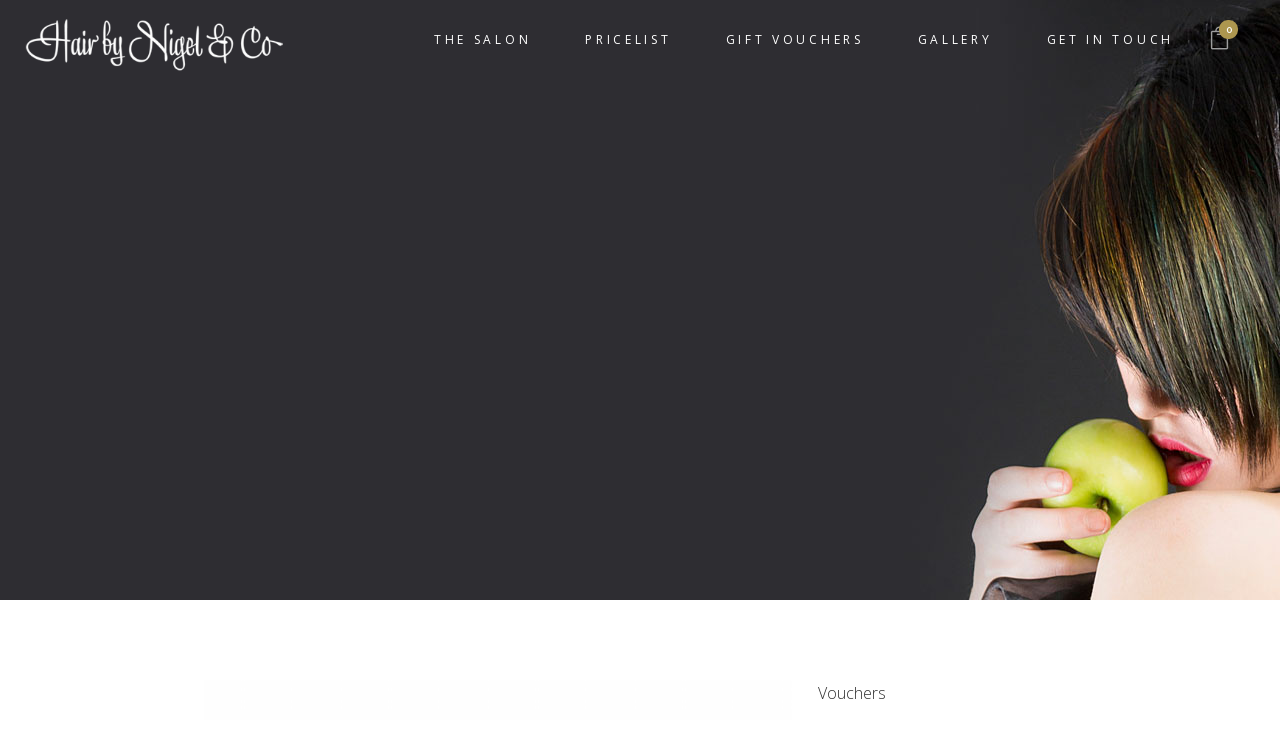

--- FILE ---
content_type: text/html; charset=UTF-8
request_url: https://www.hairbynigel.com/product/gift-voucher-50/
body_size: 50242
content:

<!DOCTYPE html>
<html lang="en-GB">
<head>
	<meta charset="UTF-8" />
	
	<title>Hair By Nigel &amp; Co. |   Gift Voucher 50</title>

	
							<meta name="description" content="Hair by Nigel & Co. is an award winning Michelin Star Hair Salon headed by owner Nigel Kenny who is accomplished in colour chemistry and practical and advanced application techniques, whilst maintaining real world wear-ability with his work.">
			
						<meta name="viewport" content="width=device-width,initial-scale=1,user-scalable=no">
		
	<link rel="profile" href="http://gmpg.org/xfn/11" />
	<link rel="pingback" href="https://www.hairbynigel.com/xmlrpc.php" />
            <link rel="shortcut icon" type="image/x-icon" href="https://www.hairbynigel.com/wp-content/uploads/2018/07/favicon.jpg">
        <link rel="apple-touch-icon" href="https://www.hairbynigel.com/wp-content/uploads/2018/07/favicon.jpg"/>
    	<link href='//fonts.googleapis.com/css?family=Raleway:100,200,300,400,500,600,700,800,900,300italic,400italic,700italic|Open+Sans:100,200,300,400,500,600,700,800,900,300italic,400italic,700italic|Kanit:100,200,300,400,500,600,700,800,900,300italic,400italic,700italic|Lato:100,200,300,400,500,600,700,800,900,300italic,400italic,700italic&subset=latin,latin-ext' rel='stylesheet' type='text/css'>
<script type="application/javascript">var QodeAjaxUrl = "https://www.hairbynigel.com/wp-admin/admin-ajax.php"</script><link rel='dns-prefetch' href='//maps.googleapis.com' />
<link rel='dns-prefetch' href='//s.w.org' />
<link rel="alternate" type="application/rss+xml" title="Hair By Nigel &amp; Co. &raquo; Feed" href="https://www.hairbynigel.com/feed/" />
<link rel="alternate" type="application/rss+xml" title="Hair By Nigel &amp; Co. &raquo; Comments Feed" href="https://www.hairbynigel.com/comments/feed/" />
		<script type="text/javascript">
			window._wpemojiSettings = {"baseUrl":"https:\/\/s.w.org\/images\/core\/emoji\/11\/72x72\/","ext":".png","svgUrl":"https:\/\/s.w.org\/images\/core\/emoji\/11\/svg\/","svgExt":".svg","source":{"concatemoji":"https:\/\/www.hairbynigel.com\/wp-includes\/js\/wp-emoji-release.min.js?ver=4.9.26"}};
			!function(e,a,t){var n,r,o,i=a.createElement("canvas"),p=i.getContext&&i.getContext("2d");function s(e,t){var a=String.fromCharCode;p.clearRect(0,0,i.width,i.height),p.fillText(a.apply(this,e),0,0);e=i.toDataURL();return p.clearRect(0,0,i.width,i.height),p.fillText(a.apply(this,t),0,0),e===i.toDataURL()}function c(e){var t=a.createElement("script");t.src=e,t.defer=t.type="text/javascript",a.getElementsByTagName("head")[0].appendChild(t)}for(o=Array("flag","emoji"),t.supports={everything:!0,everythingExceptFlag:!0},r=0;r<o.length;r++)t.supports[o[r]]=function(e){if(!p||!p.fillText)return!1;switch(p.textBaseline="top",p.font="600 32px Arial",e){case"flag":return s([55356,56826,55356,56819],[55356,56826,8203,55356,56819])?!1:!s([55356,57332,56128,56423,56128,56418,56128,56421,56128,56430,56128,56423,56128,56447],[55356,57332,8203,56128,56423,8203,56128,56418,8203,56128,56421,8203,56128,56430,8203,56128,56423,8203,56128,56447]);case"emoji":return!s([55358,56760,9792,65039],[55358,56760,8203,9792,65039])}return!1}(o[r]),t.supports.everything=t.supports.everything&&t.supports[o[r]],"flag"!==o[r]&&(t.supports.everythingExceptFlag=t.supports.everythingExceptFlag&&t.supports[o[r]]);t.supports.everythingExceptFlag=t.supports.everythingExceptFlag&&!t.supports.flag,t.DOMReady=!1,t.readyCallback=function(){t.DOMReady=!0},t.supports.everything||(n=function(){t.readyCallback()},a.addEventListener?(a.addEventListener("DOMContentLoaded",n,!1),e.addEventListener("load",n,!1)):(e.attachEvent("onload",n),a.attachEvent("onreadystatechange",function(){"complete"===a.readyState&&t.readyCallback()})),(n=t.source||{}).concatemoji?c(n.concatemoji):n.wpemoji&&n.twemoji&&(c(n.twemoji),c(n.wpemoji)))}(window,document,window._wpemojiSettings);
		</script>
		<style type="text/css">
img.wp-smiley,
img.emoji {
	display: inline !important;
	border: none !important;
	box-shadow: none !important;
	height: 1em !important;
	width: 1em !important;
	margin: 0 .07em !important;
	vertical-align: -0.1em !important;
	background: none !important;
	padding: 0 !important;
}
</style>
<link rel='stylesheet' id='contact-form-7-css'  href='https://www.hairbynigel.com/wp-content/plugins/contact-form-7/includes/css/styles.css?ver=5.0.3' type='text/css' media='all' />
<link rel='stylesheet' id='rs-plugin-settings-css'  href='https://www.hairbynigel.com/wp-content/plugins/revslider/public/assets/css/settings.css?ver=5.4.8' type='text/css' media='all' />
<style id='rs-plugin-settings-inline-css' type='text/css'>
#rs-demo-id {}
</style>
<style id='woocommerce-inline-inline-css' type='text/css'>
.woocommerce form .form-row .required { visibility: visible; }
</style>
<link rel='stylesheet' id='default_style-css'  href='https://www.hairbynigel.com/wp-content/themes/hairbynigel/style.css?ver=4.9.26' type='text/css' media='all' />
<link rel='stylesheet' id='qode_font_awesome-css'  href='https://www.hairbynigel.com/wp-content/themes/hairbynigel/css/font-awesome/css/font-awesome.min.css?ver=4.9.26' type='text/css' media='all' />
<link rel='stylesheet' id='qode_font_elegant-css'  href='https://www.hairbynigel.com/wp-content/themes/hairbynigel/css/elegant-icons/style.min.css?ver=4.9.26' type='text/css' media='all' />
<link rel='stylesheet' id='qode_linea_icons-css'  href='https://www.hairbynigel.com/wp-content/themes/hairbynigel/css/linea-icons/style.css?ver=4.9.26' type='text/css' media='all' />
<link rel='stylesheet' id='qode_dripicons-css'  href='https://www.hairbynigel.com/wp-content/themes/hairbynigel/css/dripicons/dripicons.css?ver=4.9.26' type='text/css' media='all' />
<link rel='stylesheet' id='stylesheet-css'  href='https://www.hairbynigel.com/wp-content/themes/hairbynigel/css/stylesheet.min.css?ver=4.9.26' type='text/css' media='all' />
<style id='stylesheet-inline-css' type='text/css'>
   .postid-593.disabled_footer_top .footer_top_holder, .postid-593.disabled_footer_bottom .footer_bottom_holder { display: none;}


</style>
<link rel='stylesheet' id='woocommerce-css'  href='https://www.hairbynigel.com/wp-content/themes/hairbynigel/css/woocommerce.min.css?ver=4.9.26' type='text/css' media='all' />
<link rel='stylesheet' id='woocommerce_responsive-css'  href='https://www.hairbynigel.com/wp-content/themes/hairbynigel/css/woocommerce_responsive.min.css?ver=4.9.26' type='text/css' media='all' />
<link rel='stylesheet' id='qode_print-css'  href='https://www.hairbynigel.com/wp-content/themes/hairbynigel/css/print.css?ver=4.9.26' type='text/css' media='all' />
<link rel='stylesheet' id='mac_stylesheet-css'  href='https://www.hairbynigel.com/wp-content/themes/hairbynigel/css/mac_stylesheet.css?ver=4.9.26' type='text/css' media='all' />
<link rel='stylesheet' id='webkit-css'  href='https://www.hairbynigel.com/wp-content/themes/hairbynigel/css/webkit_stylesheet.css?ver=4.9.26' type='text/css' media='all' />
<link rel='stylesheet' id='style_dynamic-css'  href='https://www.hairbynigel.com/wp-content/themes/hairbynigel/css/style_dynamic.css?ver=1638517834' type='text/css' media='all' />
<link rel='stylesheet' id='responsive-css'  href='https://www.hairbynigel.com/wp-content/themes/hairbynigel/css/responsive.min.css?ver=4.9.26' type='text/css' media='all' />
<link rel='stylesheet' id='style_dynamic_responsive-css'  href='https://www.hairbynigel.com/wp-content/themes/hairbynigel/css/style_dynamic_responsive.css?ver=1638517834' type='text/css' media='all' />
<link rel='stylesheet' id='js_composer_front-css'  href='https://www.hairbynigel.com/wp-content/plugins/js_composer/assets/css/js_composer.min.css?ver=8.0' type='text/css' media='all' />
<link rel='stylesheet' id='custom_css-css'  href='https://www.hairbynigel.com/wp-content/themes/hairbynigel/css/custom_css.css?ver=1638517834' type='text/css' media='all' />
<link rel='stylesheet' id='childstyle-css'  href='https://www.hairbynigel.com/wp-content/themes/hairbynigel-child/style.css?ver=4.9.26' type='text/css' media='all' />
<script type='text/javascript' src='https://www.hairbynigel.com/wp-includes/js/jquery/jquery.js?ver=1.12.4'></script>
<script type='text/javascript' src='https://www.hairbynigel.com/wp-includes/js/jquery/jquery-migrate.min.js?ver=1.4.1'></script>
<script type='text/javascript' src='https://www.hairbynigel.com/wp-content/plugins/revslider/public/assets/js/jquery.themepunch.tools.min.js?ver=5.4.8'></script>
<script type='text/javascript' src='https://www.hairbynigel.com/wp-content/plugins/revslider/public/assets/js/jquery.themepunch.revolution.min.js?ver=5.4.8'></script>
<script type='text/javascript'>
/* <![CDATA[ */
var wc_add_to_cart_params = {"ajax_url":"\/wp-admin\/admin-ajax.php","wc_ajax_url":"\/?wc-ajax=%%endpoint%%","i18n_view_cart":"View basket","cart_url":"https:\/\/www.hairbynigel.com\/basket\/","is_cart":"","cart_redirect_after_add":"no"};
/* ]]> */
</script>
<script type='text/javascript' src='https://www.hairbynigel.com/wp-content/plugins/woocommerce/assets/js/frontend/add-to-cart.min.js?ver=3.4.8'></script>
<script type='text/javascript' src='https://www.hairbynigel.com/wp-content/plugins/js_composer/assets/js/vendors/woocommerce-add-to-cart.js?ver=8.0'></script>
<script></script><link rel='https://api.w.org/' href='https://www.hairbynigel.com/wp-json/' />
<link rel="EditURI" type="application/rsd+xml" title="RSD" href="https://www.hairbynigel.com/xmlrpc.php?rsd" />
<link rel="wlwmanifest" type="application/wlwmanifest+xml" href="https://www.hairbynigel.com/wp-includes/wlwmanifest.xml" /> 
<meta name="generator" content="WordPress 4.9.26" />
<meta name="generator" content="WooCommerce 3.4.8" />
<link rel="canonical" href="https://www.hairbynigel.com/product/gift-voucher-50/" />
<link rel='shortlink' href='https://www.hairbynigel.com/?p=593' />
<link rel="alternate" type="application/json+oembed" href="https://www.hairbynigel.com/wp-json/oembed/1.0/embed?url=https%3A%2F%2Fwww.hairbynigel.com%2Fproduct%2Fgift-voucher-50%2F" />
<link rel="alternate" type="text/xml+oembed" href="https://www.hairbynigel.com/wp-json/oembed/1.0/embed?url=https%3A%2F%2Fwww.hairbynigel.com%2Fproduct%2Fgift-voucher-50%2F&#038;format=xml" />
	<noscript><style>.woocommerce-product-gallery{ opacity: 1 !important; }</style></noscript>
	<meta name="generator" content="Powered by WPBakery Page Builder - drag and drop page builder for WordPress."/>
<meta name="generator" content="Powered by Slider Revolution 5.4.8 - responsive, Mobile-Friendly Slider Plugin for WordPress with comfortable drag and drop interface." />
<script type="text/javascript">function setREVStartSize(e){									
						try{ e.c=jQuery(e.c);var i=jQuery(window).width(),t=9999,r=0,n=0,l=0,f=0,s=0,h=0;
							if(e.responsiveLevels&&(jQuery.each(e.responsiveLevels,function(e,f){f>i&&(t=r=f,l=e),i>f&&f>r&&(r=f,n=e)}),t>r&&(l=n)),f=e.gridheight[l]||e.gridheight[0]||e.gridheight,s=e.gridwidth[l]||e.gridwidth[0]||e.gridwidth,h=i/s,h=h>1?1:h,f=Math.round(h*f),"fullscreen"==e.sliderLayout){var u=(e.c.width(),jQuery(window).height());if(void 0!=e.fullScreenOffsetContainer){var c=e.fullScreenOffsetContainer.split(",");if (c) jQuery.each(c,function(e,i){u=jQuery(i).length>0?u-jQuery(i).outerHeight(!0):u}),e.fullScreenOffset.split("%").length>1&&void 0!=e.fullScreenOffset&&e.fullScreenOffset.length>0?u-=jQuery(window).height()*parseInt(e.fullScreenOffset,0)/100:void 0!=e.fullScreenOffset&&e.fullScreenOffset.length>0&&(u-=parseInt(e.fullScreenOffset,0))}f=u}else void 0!=e.minHeight&&f<e.minHeight&&(f=e.minHeight);e.c.closest(".rev_slider_wrapper").css({height:f})					
						}catch(d){console.log("Failure at Presize of Slider:"+d)}						
					};</script>
<noscript><style> .wpb_animate_when_almost_visible { opacity: 1; }</style></noscript></head>

<body class="product-template-default single single-product postid-593 woocommerce woocommerce-page woocommerce-no-js  qode_grid_1200 footer_responsive_adv columns-4 qode-product-single-tabs-on-bottom qode-child-theme-ver- qode-theme-ver-16.4 qode-theme-hairbynigel wpb-js-composer js-comp-ver-8.0 vc_responsive" itemscope itemtype="http://schema.org/WebPage">


<div class="wrapper">
	<div class="wrapper_inner">

    
    <!-- Google Analytics start -->
            <script>
            var _gaq = _gaq || [];
            _gaq.push(['_setAccount', 'UA-61325374-1']);
            _gaq.push(['_trackPageview']);

            (function() {
                var ga = document.createElement('script'); ga.type = 'text/javascript'; ga.async = true;
                ga.src = ('https:' == document.location.protocol ? 'https://ssl' : 'http://www') + '.google-analytics.com/ga.js';
                var s = document.getElementsByTagName('script')[0]; s.parentNode.insertBefore(ga, s);
            })();
        </script>
        <!-- Google Analytics end -->

	<header class="has_woocommerce_dropdown  scroll_header_top_area  stick transparent scrolled_not_transparent page_header">
	<div class="header_inner clearfix">
				<div class="header_top_bottom_holder">
			
			<div class="header_bottom clearfix" style=' background-color:rgba(0, 0, 0, 0);' >
											<div class="header_inner_left">
																	<div class="mobile_menu_button">
		<span>
			<i class="qode_icon_font_awesome fa fa-bars " ></i>		</span>
	</div>
								<div class="logo_wrapper" >
	<div class="q_logo">
		<a itemprop="url" href="https://www.hairbynigel.com/" >
             <img itemprop="image" class="normal" src="https://www.hairbynigel.com/wp-content/uploads/2018/07/hair-by-nigel.png" alt="Logo"/> 			 <img itemprop="image" class="light" src="https://www.hairbynigel.com/wp-content/uploads/2018/07/hair-by-nigel.png" alt="Logo"/> 			 <img itemprop="image" class="dark" src="https://www.hairbynigel.com/wp-content/uploads/2018/07/hair-by-nigel-dark.png" alt="Logo"/> 			 <img itemprop="image" class="sticky" src="https://www.hairbynigel.com/wp-content/uploads/2018/07/hair-by-nigel.png" alt="Logo"/> 			 <img itemprop="image" class="mobile" src="https://www.hairbynigel.com/wp-content/uploads/2018/07/hair-by-nigel.png" alt="Logo"/> 					</a>
	</div>
	</div>															</div>
															<div class="header_inner_right">
									<div class="side_menu_button_wrapper right">
																						<div class="shopping_cart_outer">
		<div class="shopping_cart_inner">
		<div class="shopping_cart_header">
			<a class="header_cart cart_icon" href="https://www.hairbynigel.com/basket/"><span class="header_cart_span">0</span></a>
			<div class="shopping_cart_dropdown">
			<div class="shopping_cart_dropdown_inner">
									<ul class="cart_list product_list_widget">

						
							<li>No products in the cart.</li>

						
					</ul>
				</div>
						
			
                <a itemprop="url" href="https://www.hairbynigel.com/basket/" class="qbutton white view-cart">Cart <i class="fa fa-shopping-cart"></i></a>

                    <span class="total">Total:<span><span class="woocommerce-Price-amount amount"><span class="woocommerce-Price-currencySymbol">&euro;</span>0.00</span></span></span>


						
				</div>
</div>
		</div>
		</div>
											<div class="side_menu_button">
																																											</div>
									</div>
								</div>
							
							
							<nav class="main_menu drop_down right">
								<ul id="menu-main-menu" class=""><li id="nav-menu-item-240" class="menu-item menu-item-type-post_type menu-item-object-page menu-item-has-children  has_sub narrow"><a href="https://www.hairbynigel.com/the-salon/" class=""><i class="menu_icon blank fa"></i><span>The Salon</span><span class="plus"></span></a>
<div class="second"><div class="inner"><ul>
	<li id="nav-menu-item-419" class="menu-item menu-item-type-post_type menu-item-object-page "><a href="https://www.hairbynigel.com/the-salon/about-the-salon/" class=""><i class="menu_icon blank fa"></i><span>About The Salon</span><span class="plus"></span></a></li>
	<li id="nav-menu-item-408" class="menu-item menu-item-type-post_type menu-item-object-page "><a href="https://www.hairbynigel.com/the-salon/nigel-a-profile/" class=""><i class="menu_icon blank fa"></i><span>Nigel – A Profile</span><span class="plus"></span></a></li>
	<li id="nav-menu-item-767" class="menu-item menu-item-type-post_type menu-item-object-page "><a href="https://www.hairbynigel.com/the-salon/meet-the-team/" class=""><i class="menu_icon blank fa"></i><span>Meet the Team</span><span class="plus"></span></a></li>
	<li id="nav-menu-item-686" class="menu-item menu-item-type-post_type menu-item-object-page "><a href="https://www.hairbynigel.com/testimonials/" class=""><i class="menu_icon blank fa"></i><span>Testimonials</span><span class="plus"></span></a></li>
</ul></div></div>
</li>
<li id="nav-menu-item-308" class="menu-item menu-item-type-post_type menu-item-object-page  narrow"><a href="https://www.hairbynigel.com/pricelist/" class=""><i class="menu_icon blank fa"></i><span>Pricelist</span><span class="plus"></span></a></li>
<li id="nav-menu-item-821" class="menu-item menu-item-type-custom menu-item-object-custom  narrow"><a href="https://www.hairbynigel.com/product-category/vouchers/" class=""><i class="menu_icon blank fa"></i><span>Gift Vouchers</span><span class="plus"></span></a></li>
<li id="nav-menu-item-436" class="menu-item menu-item-type-post_type menu-item-object-page  narrow"><a href="https://www.hairbynigel.com/the-salon/gallery/" class=""><i class="menu_icon blank fa"></i><span>Gallery</span><span class="plus"></span></a></li>
<li id="nav-menu-item-245" class="menu-item menu-item-type-post_type menu-item-object-page menu-item-has-children  has_sub narrow"><a href="https://www.hairbynigel.com/contact-us/" class=""><i class="menu_icon blank fa"></i><span>Get in Touch</span><span class="plus"></span></a>
<div class="second"><div class="inner"><ul>
	<li id="nav-menu-item-424" class="menu-item menu-item-type-post_type menu-item-object-page "><a href="https://www.hairbynigel.com/contact-us/" class=""><i class="menu_icon blank fa"></i><span>Contact The Salon</span><span class="plus"></span></a></li>
	<li id="nav-menu-item-428" class="menu-item menu-item-type-custom menu-item-object-custom "><a target="_blank" href="https://phorest.com/book/salons/hairbynigel" class=""><i class="menu_icon blank fa"></i><span>Book Appointment</span><span class="plus"></span></a></li>
</ul></div></div>
</li>
</ul>							</nav>
														<nav class="mobile_menu">
	<ul id="menu-main-menu-1" class=""><li id="mobile-menu-item-240" class="menu-item menu-item-type-post_type menu-item-object-page menu-item-has-children  has_sub"><a href="https://www.hairbynigel.com/the-salon/" class=""><span>The Salon</span></a><span class="mobile_arrow"><i class="fa fa-angle-right"></i><i class="fa fa-angle-down"></i></span>
<ul class="sub_menu">
	<li id="mobile-menu-item-419" class="menu-item menu-item-type-post_type menu-item-object-page "><a href="https://www.hairbynigel.com/the-salon/about-the-salon/" class=""><span>About The Salon</span></a><span class="mobile_arrow"><i class="fa fa-angle-right"></i><i class="fa fa-angle-down"></i></span></li>
	<li id="mobile-menu-item-408" class="menu-item menu-item-type-post_type menu-item-object-page "><a href="https://www.hairbynigel.com/the-salon/nigel-a-profile/" class=""><span>Nigel – A Profile</span></a><span class="mobile_arrow"><i class="fa fa-angle-right"></i><i class="fa fa-angle-down"></i></span></li>
	<li id="mobile-menu-item-767" class="menu-item menu-item-type-post_type menu-item-object-page "><a href="https://www.hairbynigel.com/the-salon/meet-the-team/" class=""><span>Meet the Team</span></a><span class="mobile_arrow"><i class="fa fa-angle-right"></i><i class="fa fa-angle-down"></i></span></li>
	<li id="mobile-menu-item-686" class="menu-item menu-item-type-post_type menu-item-object-page "><a href="https://www.hairbynigel.com/testimonials/" class=""><span>Testimonials</span></a><span class="mobile_arrow"><i class="fa fa-angle-right"></i><i class="fa fa-angle-down"></i></span></li>
</ul>
</li>
<li id="mobile-menu-item-308" class="menu-item menu-item-type-post_type menu-item-object-page "><a href="https://www.hairbynigel.com/pricelist/" class=""><span>Pricelist</span></a><span class="mobile_arrow"><i class="fa fa-angle-right"></i><i class="fa fa-angle-down"></i></span></li>
<li id="mobile-menu-item-821" class="menu-item menu-item-type-custom menu-item-object-custom "><a href="https://www.hairbynigel.com/product-category/vouchers/" class=""><span>Gift Vouchers</span></a><span class="mobile_arrow"><i class="fa fa-angle-right"></i><i class="fa fa-angle-down"></i></span></li>
<li id="mobile-menu-item-436" class="menu-item menu-item-type-post_type menu-item-object-page "><a href="https://www.hairbynigel.com/the-salon/gallery/" class=""><span>Gallery</span></a><span class="mobile_arrow"><i class="fa fa-angle-right"></i><i class="fa fa-angle-down"></i></span></li>
<li id="mobile-menu-item-245" class="menu-item menu-item-type-post_type menu-item-object-page menu-item-has-children  has_sub"><a href="https://www.hairbynigel.com/contact-us/" class=""><span>Get in Touch</span></a><span class="mobile_arrow"><i class="fa fa-angle-right"></i><i class="fa fa-angle-down"></i></span>
<ul class="sub_menu">
	<li id="mobile-menu-item-424" class="menu-item menu-item-type-post_type menu-item-object-page "><a href="https://www.hairbynigel.com/contact-us/" class=""><span>Contact The Salon</span></a><span class="mobile_arrow"><i class="fa fa-angle-right"></i><i class="fa fa-angle-down"></i></span></li>
	<li id="mobile-menu-item-428" class="menu-item menu-item-type-custom menu-item-object-custom "><a target="_blank" href="https://phorest.com/book/salons/hairbynigel" class=""><span>Book Appointment</span></a><span class="mobile_arrow"><i class="fa fa-angle-right"></i><i class="fa fa-angle-down"></i></span></li>
</ul>
</li>
</ul></nav>											</div>
			</div>
		</div>

</header>	<a id="back_to_top" href="#">
        <span class="fa-stack">
            <span aria-hidden="true" class="qode_icon_font_elegant arrow_up " ></span>        </span>
	</a>
	
	
    
    
    <div class="content ">
        <div class="content_inner  ">
            	<div class="title_outer title_without_animation"    data-height="600">
		<div class="title title_size_large  position_center  has_fixed_background " style="background-size:1920px auto;background-image:url(https://www.hairbynigel.com/wp-content/uploads/2018/07/hair-by-nigel-2.jpg);height:600px;background-color:#000000;">
			<div class="image not_responsive"><img itemprop="image" src="https://www.hairbynigel.com/wp-content/uploads/2018/07/hair-by-nigel-2.jpg" alt="&nbsp;" /> </div>
											</div>
			</div>

    				<div class="container">
										<div class="container_inner default_template_holder clearfix" >
	
            
    <div id="product-593" class="post-593 product type-product status-publish has-post-thumbnail product_cat-vouchers product_tag-gift-vouchers first instock shipping-taxable purchasable product-type-simple">
	
	<div class="woocommerce-product-gallery woocommerce-product-gallery--with-images woocommerce-product-gallery--columns-4 images" data-columns="4" style="opacity: 0; transition: opacity .25s ease-in-out;">
	<figure class="woocommerce-product-gallery__wrapper">
		<div data-thumb="https://www.hairbynigel.com/wp-content/uploads/2018/07/gift-voucher-hair-salon-50-100x100.png" class="woocommerce-product-gallery__image"><a href="https://www.hairbynigel.com/wp-content/uploads/2018/07/gift-voucher-hair-salon-50.png"><img width="400" height="533" src="https://www.hairbynigel.com/wp-content/uploads/2018/07/gift-voucher-hair-salon-50-400x533.png" class="wp-post-image" alt="Hair Salon Vouchers Kilkenny" title="gift-voucher-hair-salon-50" data-caption="" data-src="https://www.hairbynigel.com/wp-content/uploads/2018/07/gift-voucher-hair-salon-50.png" data-large_image="https://www.hairbynigel.com/wp-content/uploads/2018/07/gift-voucher-hair-salon-50.png" data-large_image_width="600" data-large_image_height="800" srcset="https://www.hairbynigel.com/wp-content/uploads/2018/07/gift-voucher-hair-salon-50-400x533.png 400w, https://www.hairbynigel.com/wp-content/uploads/2018/07/gift-voucher-hair-salon-50-225x300.png 225w, https://www.hairbynigel.com/wp-content/uploads/2018/07/gift-voucher-hair-salon-50.png 600w" sizes="(max-width: 400px) 100vw, 400px" /></a></div>	</figure>
</div>
<div class="qode-single-product-summary">
	<div class="summary entry-summary">
		<div class="clearfix">
			<div class="product-categories"><a href="https://www.hairbynigel.com/product-category/vouchers/" rel="tag">Vouchers</a></div><h1 class="product_title entry-title">Gift Voucher 50</h1><div class="separator small left qode-sp-separator"></div><p class="price"><span class="woocommerce-Price-amount amount"><span class="woocommerce-Price-currencySymbol">&euro;</span>50.00</span></p>
<div class="woocommerce-product-details__short-description">
	<p>The Perfect Gift for family &amp; friends. Purchase Hair by Nigel &amp; Co. gift vouchers here and we will post out the voucher to your delivery address. Our Gift Vouchers can be used on any of our Hair services &amp; products in our award winning Hair Salon, located in the heart of Kilkenny City.</p>
</div>
	
	
    <form class="cart" action="https://www.hairbynigel.com/product/gift-voucher-50/" method="post" enctype='multipart/form-data'>
			<div class="quantity buttons_added">
		<input type="button" value="-" class="minus" />
		<input type="text" id="quantity_696b662b2b8d5" step="1" min="1" max="" name="quantity" value="1" title="Qty" class="input-text qty text" size="4" pattern="[0-9]*" inputmode="numeric" aria-labelledby="" />
		<input type="button" value="+" class="plus" />
	</div>
			
				<button type="submit" name="add-to-cart" value="593" class="single_add_to_cart_button button alt single_add_to_cart_button qbutton button alt">Add to basket</button>
				
			</form>
	
	

		</div><!-- .clearfix -->
	</div><!-- .summary -->
	
	</div>			<div class="q_tabs horizontal center">
			<ul class="tabs-nav">
									<li class="description_tab">
						<a href="#tab-description">Description</a>
					</li>
							</ul>
			<div class="tabs-container">
									<div class="tab-content" id="tab-description">
						

<p>The Perfect Gift for family &amp; friends. Purchase Hair by Nigel &amp; Co. gift vouchers here and we will post out the voucher to your delivery address. Our Gift Vouchers can be used on any of our Hair services &amp; products in our award winning Hair Salon, located in the heart of Kilkenny City.</p>

					</div>
							</div>
		</div>
	
<div class="product_meta">

	
	
	<span class="posted_in">Category: <a href="https://www.hairbynigel.com/product-category/vouchers/" rel="tag">Vouchers</a></span>
	<span class="tagged_as">Tag: <a href="https://www.hairbynigel.com/product-tag/gift-vouchers/" rel="tag">gift vouchers</a></span>
	
</div>
		
		<div class="related products">
		
		<h3 class="qode-related-upsells-title">Related products</h3>
		
		<ul class="products">		
					
			
    <li class="post-586 product type-product status-publish has-post-thumbnail product_cat-vouchers product_tag-gift-vouchers first instock shipping-taxable purchasable product-type-simple">
		
    <div class="top-product-section">

        <a itemprop="url" href="https://www.hairbynigel.com/product/gift-voucher-100/" class="product-category">
            <span class="image-wrapper">
            <img width="400" height="533" src="https://www.hairbynigel.com/wp-content/uploads/2018/07/gift-voucher-hair-salon-100-400x533.png" class="attachment-woocommerce_thumbnail size-woocommerce_thumbnail wp-post-image" alt="Hair Salon Vouchers Kilkenny" srcset="https://www.hairbynigel.com/wp-content/uploads/2018/07/gift-voucher-hair-salon-100-400x533.png 400w, https://www.hairbynigel.com/wp-content/uploads/2018/07/gift-voucher-hair-salon-100-225x300.png 225w, https://www.hairbynigel.com/wp-content/uploads/2018/07/gift-voucher-hair-salon-100.png 600w" sizes="(max-width: 400px) 100vw, 400px" />            </span>
        </a>

		<span class="add-to-cart-button-outer"><span class="add-to-cart-button-inner"><a href="/product/gift-voucher-50/?add-to-cart=586" data-quantity="1" class="button product_type_simple add_to_cart_button ajax_add_to_cart qbutton add-to-cart-button" data-product_id="586" data-product_sku="" aria-label="Add &ldquo;Gift Voucher 100&rdquo; to your basket" rel="nofollow">Add to basket</a></span></span>
    </div>
    <div class="product-categories"><a href="https://www.hairbynigel.com/product-category/vouchers/" rel="tag">Vouchers</a></div>    <a itemprop="url" href="https://www.hairbynigel.com/product/gift-voucher-100/" class="product-category product-info">
        <h6 itemprop="name">Gift Voucher 100</h6>

        
        
	<span class="price"><span class="woocommerce-Price-amount amount"><span class="woocommerce-Price-currencySymbol">&euro;</span>100.00</span></span>
    </a>

    
</li>		
					
			
    <li class="post-600 product type-product status-publish has-post-thumbnail product_cat-vouchers product_tag-gift-vouchers instock shipping-taxable purchasable product-type-simple">
		
    <div class="top-product-section">

        <a itemprop="url" href="https://www.hairbynigel.com/product/gift-voucher-75/" class="product-category">
            <span class="image-wrapper">
            <img width="400" height="533" src="https://www.hairbynigel.com/wp-content/uploads/2018/07/gift-voucher-hair-salon-75-400x533.png" class="attachment-woocommerce_thumbnail size-woocommerce_thumbnail wp-post-image" alt="Hair Salon Vouchers Kilkenny" srcset="https://www.hairbynigel.com/wp-content/uploads/2018/07/gift-voucher-hair-salon-75-400x533.png 400w, https://www.hairbynigel.com/wp-content/uploads/2018/07/gift-voucher-hair-salon-75-225x300.png 225w, https://www.hairbynigel.com/wp-content/uploads/2018/07/gift-voucher-hair-salon-75.png 600w" sizes="(max-width: 400px) 100vw, 400px" />            </span>
        </a>

		<span class="add-to-cart-button-outer"><span class="add-to-cart-button-inner"><a href="/product/gift-voucher-50/?add-to-cart=600" data-quantity="1" class="button product_type_simple add_to_cart_button ajax_add_to_cart qbutton add-to-cart-button" data-product_id="600" data-product_sku="" aria-label="Add &ldquo;Gift Voucher 75&rdquo; to your basket" rel="nofollow">Add to basket</a></span></span>
    </div>
    <div class="product-categories"><a href="https://www.hairbynigel.com/product-category/vouchers/" rel="tag">Vouchers</a></div>    <a itemprop="url" href="https://www.hairbynigel.com/product/gift-voucher-75/" class="product-category product-info">
        <h6 itemprop="name">Gift Voucher 75</h6>

        
        
	<span class="price"><span class="woocommerce-Price-amount amount"><span class="woocommerce-Price-currencySymbol">&euro;</span>75.00</span></span>
    </a>

    
</li>		
					
			
    <li class="post-601 product type-product status-publish has-post-thumbnail product_cat-vouchers product_tag-gift-vouchers instock shipping-taxable purchasable product-type-simple">
		
    <div class="top-product-section">

        <a itemprop="url" href="https://www.hairbynigel.com/product/gift-voucher-25/" class="product-category">
            <span class="image-wrapper">
            <img width="400" height="533" src="https://www.hairbynigel.com/wp-content/uploads/2018/07/gift-voucher-hair-salon-25-400x533.png" class="attachment-woocommerce_thumbnail size-woocommerce_thumbnail wp-post-image" alt="Hair Salon Vouchers Kilkenny" srcset="https://www.hairbynigel.com/wp-content/uploads/2018/07/gift-voucher-hair-salon-25-400x533.png 400w, https://www.hairbynigel.com/wp-content/uploads/2018/07/gift-voucher-hair-salon-25-225x300.png 225w, https://www.hairbynigel.com/wp-content/uploads/2018/07/gift-voucher-hair-salon-25.png 600w" sizes="(max-width: 400px) 100vw, 400px" />            </span>
        </a>

		<span class="add-to-cart-button-outer"><span class="add-to-cart-button-inner"><a href="/product/gift-voucher-50/?add-to-cart=601" data-quantity="1" class="button product_type_simple add_to_cart_button ajax_add_to_cart qbutton add-to-cart-button" data-product_id="601" data-product_sku="" aria-label="Add &ldquo;Gift Voucher 25&rdquo; to your basket" rel="nofollow">Add to basket</a></span></span>
    </div>
    <div class="product-categories"><a href="https://www.hairbynigel.com/product-category/vouchers/" rel="tag">Vouchers</a></div>    <a itemprop="url" href="https://www.hairbynigel.com/product/gift-voucher-25/" class="product-category product-info">
        <h6 itemprop="name">Gift Voucher 25</h6>

        
        
	<span class="price"><span class="woocommerce-Price-amount amount"><span class="woocommerce-Price-currencySymbol">&euro;</span>25.00</span></span>
    </a>

    
</li>		
				
		</ul>
		
		</div>
	
	</div>

        </div>
            </div>
		
	</div>
</div>



	<footer >
		<div class="footer_inner clearfix">
				<div class="footer_top_holder">
            			<div class="footer_top">
								<div class="container">
					<div class="container_inner">
										<div id="media_image-2" class="widget widget_media_image"><img width="350" height="95" src="https://www.hairbynigel.com/wp-content/uploads/2018/07/hair-by-nigel.png" class="image wp-image-254  attachment-full size-full" alt="Hair by Nigel - Kilkenny Hair Salons, Kilkenny Hairdressers" style="max-width: 100%; height: auto;" srcset="https://www.hairbynigel.com/wp-content/uploads/2018/07/hair-by-nigel.png 350w, https://www.hairbynigel.com/wp-content/uploads/2018/07/hair-by-nigel-300x81.png 300w, https://www.hairbynigel.com/wp-content/uploads/2018/07/hair-by-nigel-345x95.png 345w" sizes="(max-width: 350px) 100vw, 350px" /></div><div id="custom_html-2" class="widget_text widget widget_custom_html"><div class="textwidget custom-html-widget"><div class="separator  small center  " style="margin-top: 19px;margin-bottom: 27px;background-color: #e5c353;height: 1px;width: 63px;"></div>
</div></div><div id="text-2" class="widget widget_text">			<div class="textwidget"><p style="font-size: 20px; letter-spacing: 3px;">Call us on <a style="font-size: 20px; letter-spacing: 3px;" href="tel:+353567712658">(056) 771 2658</a></p>
<p>Market Yard, Kilkenny City, Ireland.</p>
</div>
		</div><div id="custom_html-4" class="widget_text widget widget_custom_html"><div class="textwidget custom-html-widget"><div class="separator  transparent   " style="margin-top: 25px;"></div>
</div></div><div id="nav_menu-2" class="widget widget_nav_menu"><div class="menu-footer-menu-container"><ul id="menu-footer-menu" class="menu"><li id="menu-item-676" class="menu-item menu-item-type-post_type menu-item-object-page menu-item-home menu-item-676"><a href="https://www.hairbynigel.com/">Home</a></li>
<li id="menu-item-239" class="menu-item menu-item-type-post_type menu-item-object-page menu-item-239"><a href="https://www.hairbynigel.com/the-salon/">The Salon</a></li>
<li id="menu-item-307" class="menu-item menu-item-type-post_type menu-item-object-page menu-item-307"><a href="https://www.hairbynigel.com/pricelist/">Pricelist</a></li>
<li id="menu-item-480" class="menu-item menu-item-type-post_type menu-item-object-page current_page_parent menu-item-480"><a href="https://www.hairbynigel.com/shop/">Shop</a></li>
<li id="menu-item-479" class="menu-item menu-item-type-post_type menu-item-object-page menu-item-479"><a href="https://www.hairbynigel.com/news/">News</a></li>
<li id="menu-item-246" class="menu-item menu-item-type-post_type menu-item-object-page menu-item-246"><a href="https://www.hairbynigel.com/contact-us/">Contact Us</a></li>
</ul></div></div><div id="custom_html-6" class="widget_text widget widget_custom_html"><div class="textwidget custom-html-widget"><div class="separator  transparent   " style="margin-top: 25px;"></div>
</div></div><span class='q_social_icon_holder normal_social' data-color=#ffffff data-hover-color=#ad974f><a itemprop='url' href='https://www.facebook.com/HairByNigelAndCo' target='_blank'><i class="qode_icon_font_awesome fa fa-facebook  simple_social" style="color: #ffffff;margin: 10px 18px 10px 0px;font-size: 25px;" ></i></a></span><span class='q_social_icon_holder normal_social' data-color=#ffffff data-hover-color=#ad974f><a itemprop='url' href='https://www.instagram.com/nigelkenny1/' target='_blank'><i class="qode_icon_font_awesome fa fa-instagram  simple_social" style="color: #ffffff;margin: 10px 18px 10px 0px;font-size: 25px;" ></i></a></span><span class='q_social_icon_holder normal_social' data-color=#ffffff data-hover-color=#ad974f><a itemprop='url' href='https://ie.linkedin.com/in/nigel-kenny-23638547' target='_blank'><i class="qode_icon_font_awesome fa fa-linkedin  simple_social" style="color: #ffffff;margin: 10px 0px 10px 0px;font-size: 25px;" ></i></a></span>									</div>
				</div>
							</div>
					</div>
							<div class="footer_bottom_holder">
                									<div class="footer_bottom">
							<div class="textwidget"><p>@ Hair by Nigel &amp; Co. Site by <a href="http://www.intrade.ie" target="_blank" rel="noopener">Intrade</a></p>
</div>
					</div>
								</div>
				</div>
	</footer>
		
</div>
</div>
<script type="application/ld+json">{"@context":"https:\/\/schema.org\/","@type":"Product","@id":"https:\/\/www.hairbynigel.com\/product\/gift-voucher-50\/","name":"Gift Voucher 50","image":"https:\/\/www.hairbynigel.com\/wp-content\/uploads\/2018\/07\/gift-voucher-hair-salon-50.png","description":"The Perfect Gift for family &amp; friends. Purchase Hair by Nigel &amp; Co. gift vouchers here and we will post out the voucher to your delivery address. Our Gift Vouchers can be used on any of our Hair services &amp; products in our award winning Hair Salon, located in the heart of Kilkenny City.","sku":"","offers":[{"@type":"Offer","price":"50.00","priceSpecification":{"price":"50.00","priceCurrency":"EUR","valueAddedTaxIncluded":"false"},"priceCurrency":"EUR","availability":"https:\/\/schema.org\/InStock","url":"https:\/\/www.hairbynigel.com\/product\/gift-voucher-50\/","seller":{"@type":"Organization","name":"Hair By Nigel &amp; Co.","url":"https:\/\/www.hairbynigel.com"}}]}</script><script type="text/html" id="wpb-modifications"> window.wpbCustomElement = 1; </script>	<script type="text/javascript">
		var c = document.body.className;
		c = c.replace(/woocommerce-no-js/, 'woocommerce-js');
		document.body.className = c;
	</script>
	<script type='text/javascript'>
/* <![CDATA[ */
var wpcf7 = {"apiSettings":{"root":"https:\/\/www.hairbynigel.com\/wp-json\/contact-form-7\/v1","namespace":"contact-form-7\/v1"},"recaptcha":{"messages":{"empty":"Please verify that you are not a robot."}}};
/* ]]> */
</script>
<script type='text/javascript' src='https://www.hairbynigel.com/wp-content/plugins/contact-form-7/includes/js/scripts.js?ver=5.0.3'></script>
<script type='text/javascript'>
/* <![CDATA[ */
var wc_single_product_params = {"i18n_required_rating_text":"Please select a rating","review_rating_required":"yes","flexslider":{"rtl":false,"animation":"slide","smoothHeight":true,"directionNav":false,"controlNav":"thumbnails","slideshow":false,"animationSpeed":500,"animationLoop":false,"allowOneSlide":false},"zoom_enabled":"","zoom_options":[],"photoswipe_enabled":"","photoswipe_options":{"shareEl":false,"closeOnScroll":false,"history":false,"hideAnimationDuration":0,"showAnimationDuration":0},"flexslider_enabled":""};
/* ]]> */
</script>
<script type='text/javascript' src='https://www.hairbynigel.com/wp-content/plugins/woocommerce/assets/js/frontend/single-product.min.js?ver=3.4.8'></script>
<script type='text/javascript' src='https://www.hairbynigel.com/wp-content/plugins/woocommerce/assets/js/jquery-blockui/jquery.blockUI.min.js?ver=2.70'></script>
<script type='text/javascript' src='https://www.hairbynigel.com/wp-content/plugins/woocommerce/assets/js/js-cookie/js.cookie.min.js?ver=2.1.4'></script>
<script type='text/javascript'>
/* <![CDATA[ */
var woocommerce_params = {"ajax_url":"\/wp-admin\/admin-ajax.php","wc_ajax_url":"\/?wc-ajax=%%endpoint%%"};
/* ]]> */
</script>
<script type='text/javascript' src='https://www.hairbynigel.com/wp-content/plugins/woocommerce/assets/js/frontend/woocommerce.min.js?ver=3.4.8'></script>
<script type='text/javascript'>
/* <![CDATA[ */
var wc_cart_fragments_params = {"ajax_url":"\/wp-admin\/admin-ajax.php","wc_ajax_url":"\/?wc-ajax=%%endpoint%%","cart_hash_key":"wc_cart_hash_3270ab272bafcdec58cfe97ffd0c41d8","fragment_name":"wc_fragments_3270ab272bafcdec58cfe97ffd0c41d8"};
/* ]]> */
</script>
<script type='text/javascript' src='https://www.hairbynigel.com/wp-content/plugins/woocommerce/assets/js/frontend/cart-fragments.min.js?ver=3.4.8'></script>
<script type='text/javascript'>
/* <![CDATA[ */
var qodeLike = {"ajaxurl":"https:\/\/www.hairbynigel.com\/wp-admin\/admin-ajax.php"};
/* ]]> */
</script>
<script type='text/javascript' src='https://www.hairbynigel.com/wp-content/themes/hairbynigel/js/plugins/qode-like.min.js?ver=4.9.26'></script>
<script type='text/javascript' src='https://www.hairbynigel.com/wp-includes/js/jquery/ui/core.min.js?ver=1.11.4'></script>
<script type='text/javascript' src='https://www.hairbynigel.com/wp-includes/js/jquery/ui/widget.min.js?ver=1.11.4'></script>
<script type='text/javascript' src='https://www.hairbynigel.com/wp-includes/js/jquery/ui/accordion.min.js?ver=1.11.4'></script>
<script type='text/javascript' src='https://www.hairbynigel.com/wp-includes/js/jquery/ui/position.min.js?ver=1.11.4'></script>
<script type='text/javascript' src='https://www.hairbynigel.com/wp-includes/js/jquery/ui/menu.min.js?ver=1.11.4'></script>
<script type='text/javascript' src='https://www.hairbynigel.com/wp-includes/js/wp-a11y.min.js?ver=4.9.26'></script>
<script type='text/javascript'>
/* <![CDATA[ */
var uiAutocompleteL10n = {"noResults":"No results found.","oneResult":"1 result found. Use up and down arrow keys to navigate.","manyResults":"%d results found. Use up and down arrow keys to navigate.","itemSelected":"Item selected."};
/* ]]> */
</script>
<script type='text/javascript' src='https://www.hairbynigel.com/wp-includes/js/jquery/ui/autocomplete.min.js?ver=1.11.4'></script>
<script type='text/javascript' src='https://www.hairbynigel.com/wp-includes/js/jquery/ui/button.min.js?ver=1.11.4'></script>
<script type='text/javascript' src='https://www.hairbynigel.com/wp-includes/js/jquery/ui/datepicker.min.js?ver=1.11.4'></script>
<script type='text/javascript'>
jQuery(document).ready(function(jQuery){jQuery.datepicker.setDefaults({"closeText":"Close","currentText":"Today","monthNames":["January","February","March","April","May","June","July","August","September","October","November","December"],"monthNamesShort":["Jan","Feb","Mar","Apr","May","Jun","Jul","Aug","Sep","Oct","Nov","Dec"],"nextText":"Next","prevText":"Previous","dayNames":["Sunday","Monday","Tuesday","Wednesday","Thursday","Friday","Saturday"],"dayNamesShort":["Sun","Mon","Tue","Wed","Thu","Fri","Sat"],"dayNamesMin":["S","M","T","W","T","F","S"],"dateFormat":"dS MM yy","firstDay":1,"isRTL":false});});
</script>
<script type='text/javascript' src='https://www.hairbynigel.com/wp-includes/js/jquery/ui/mouse.min.js?ver=1.11.4'></script>
<script type='text/javascript' src='https://www.hairbynigel.com/wp-includes/js/jquery/ui/resizable.min.js?ver=1.11.4'></script>
<script type='text/javascript' src='https://www.hairbynigel.com/wp-includes/js/jquery/ui/draggable.min.js?ver=1.11.4'></script>
<script type='text/javascript' src='https://www.hairbynigel.com/wp-includes/js/jquery/ui/dialog.min.js?ver=1.11.4'></script>
<script type='text/javascript' src='https://www.hairbynigel.com/wp-includes/js/jquery/ui/droppable.min.js?ver=1.11.4'></script>
<script type='text/javascript' src='https://www.hairbynigel.com/wp-includes/js/jquery/ui/progressbar.min.js?ver=1.11.4'></script>
<script type='text/javascript' src='https://www.hairbynigel.com/wp-includes/js/jquery/ui/selectable.min.js?ver=1.11.4'></script>
<script type='text/javascript' src='https://www.hairbynigel.com/wp-includes/js/jquery/ui/sortable.min.js?ver=1.11.4'></script>
<script type='text/javascript' src='https://www.hairbynigel.com/wp-includes/js/jquery/ui/slider.min.js?ver=1.11.4'></script>
<script type='text/javascript' src='https://www.hairbynigel.com/wp-includes/js/jquery/ui/spinner.min.js?ver=1.11.4'></script>
<script type='text/javascript' src='https://www.hairbynigel.com/wp-includes/js/jquery/ui/tooltip.min.js?ver=1.11.4'></script>
<script type='text/javascript' src='https://www.hairbynigel.com/wp-includes/js/jquery/ui/tabs.min.js?ver=1.11.4'></script>
<script type='text/javascript' src='https://www.hairbynigel.com/wp-includes/js/jquery/ui/effect.min.js?ver=1.11.4'></script>
<script type='text/javascript' src='https://www.hairbynigel.com/wp-includes/js/jquery/ui/effect-blind.min.js?ver=1.11.4'></script>
<script type='text/javascript' src='https://www.hairbynigel.com/wp-includes/js/jquery/ui/effect-bounce.min.js?ver=1.11.4'></script>
<script type='text/javascript' src='https://www.hairbynigel.com/wp-includes/js/jquery/ui/effect-clip.min.js?ver=1.11.4'></script>
<script type='text/javascript' src='https://www.hairbynigel.com/wp-includes/js/jquery/ui/effect-drop.min.js?ver=1.11.4'></script>
<script type='text/javascript' src='https://www.hairbynigel.com/wp-includes/js/jquery/ui/effect-explode.min.js?ver=1.11.4'></script>
<script type='text/javascript' src='https://www.hairbynigel.com/wp-includes/js/jquery/ui/effect-fade.min.js?ver=1.11.4'></script>
<script type='text/javascript' src='https://www.hairbynigel.com/wp-includes/js/jquery/ui/effect-fold.min.js?ver=1.11.4'></script>
<script type='text/javascript' src='https://www.hairbynigel.com/wp-includes/js/jquery/ui/effect-highlight.min.js?ver=1.11.4'></script>
<script type='text/javascript' src='https://www.hairbynigel.com/wp-includes/js/jquery/ui/effect-pulsate.min.js?ver=1.11.4'></script>
<script type='text/javascript' src='https://www.hairbynigel.com/wp-includes/js/jquery/ui/effect-size.min.js?ver=1.11.4'></script>
<script type='text/javascript' src='https://www.hairbynigel.com/wp-includes/js/jquery/ui/effect-scale.min.js?ver=1.11.4'></script>
<script type='text/javascript' src='https://www.hairbynigel.com/wp-includes/js/jquery/ui/effect-shake.min.js?ver=1.11.4'></script>
<script type='text/javascript' src='https://www.hairbynigel.com/wp-includes/js/jquery/ui/effect-slide.min.js?ver=1.11.4'></script>
<script type='text/javascript' src='https://www.hairbynigel.com/wp-includes/js/jquery/ui/effect-transfer.min.js?ver=1.11.4'></script>
<script type='text/javascript' src='https://www.hairbynigel.com/wp-content/themes/hairbynigel/js/plugins.js?ver=4.9.26'></script>
<script type='text/javascript' src='https://www.hairbynigel.com/wp-content/themes/hairbynigel/js/plugins/jquery.carouFredSel-6.2.1.min.js?ver=4.9.26'></script>
<script type='text/javascript' src='https://www.hairbynigel.com/wp-content/themes/hairbynigel/js/plugins/lemmon-slider.min.js?ver=4.9.26'></script>
<script type='text/javascript' src='https://www.hairbynigel.com/wp-content/themes/hairbynigel/js/plugins/jquery.fullPage.min.js?ver=4.9.26'></script>
<script type='text/javascript' src='https://www.hairbynigel.com/wp-content/themes/hairbynigel/js/plugins/jquery.mousewheel.min.js?ver=4.9.26'></script>
<script type='text/javascript' src='https://www.hairbynigel.com/wp-content/themes/hairbynigel/js/plugins/jquery.touchSwipe.min.js?ver=4.9.26'></script>
<script type='text/javascript' src='https://www.hairbynigel.com/wp-content/plugins/js_composer/assets/lib/vendor/node_modules/isotope-layout/dist/isotope.pkgd.min.js?ver=8.0'></script>
<script type='text/javascript' src='https://www.hairbynigel.com/wp-content/themes/hairbynigel/js/plugins/packery-mode.pkgd.min.js?ver=4.9.26'></script>
<script type='text/javascript' src='https://www.hairbynigel.com/wp-content/themes/hairbynigel/js/plugins/jquery.stretch.js?ver=4.9.26'></script>
<script type='text/javascript' src='https://www.hairbynigel.com/wp-content/themes/hairbynigel/js/plugins/imagesloaded.js?ver=4.9.26'></script>
<script type='text/javascript' src='https://www.hairbynigel.com/wp-content/themes/hairbynigel/js/plugins/rangeslider.min.js?ver=4.9.26'></script>
<script type='text/javascript' src='https://www.hairbynigel.com/wp-content/themes/hairbynigel/js/plugins/jquery.event.move.js?ver=4.9.26'></script>
<script type='text/javascript' src='https://www.hairbynigel.com/wp-content/themes/hairbynigel/js/plugins/jquery.twentytwenty.js?ver=4.9.26'></script>
<script type='text/javascript' src='https://maps.googleapis.com/maps/api/js?key=AIzaSyCJxfZ7FFgmXsPKJ-fiDX3eyRO8iSGnJ4k&#038;ver=4.9.26'></script>
<script type='text/javascript' src='https://www.hairbynigel.com/wp-content/themes/hairbynigel/js/default_dynamic.js?ver=1638517834'></script>
<script type='text/javascript'>
/* <![CDATA[ */
var QodeAdminAjax = {"ajaxurl":"https:\/\/www.hairbynigel.com\/wp-admin\/admin-ajax.php"};
var qodeGlobalVars = {"vars":{"qodeAddingToCartLabel":"Adding to Cart..."}};
/* ]]> */
</script>
<script type='text/javascript' src='https://www.hairbynigel.com/wp-content/themes/hairbynigel/js/default.min.js?ver=4.9.26'></script>
<script type='text/javascript' src='https://www.hairbynigel.com/wp-content/themes/hairbynigel/js/custom_js.js?ver=1638517834'></script>
<script type='text/javascript' src='https://www.hairbynigel.com/wp-includes/js/comment-reply.min.js?ver=4.9.26'></script>
<script type='text/javascript' src='https://www.hairbynigel.com/wp-content/plugins/js_composer/assets/js/dist/js_composer_front.min.js?ver=8.0'></script>
<script type='text/javascript' src='https://www.hairbynigel.com/wp-content/themes/hairbynigel/js/woocommerce.min.js?ver=4.9.26'></script>
<script type='text/javascript' src='https://www.hairbynigel.com/wp-content/plugins/woocommerce/assets/js/select2/select2.full.min.js?ver=4.0.3'></script>
<script type='text/javascript' src='https://www.hairbynigel.com/wp-includes/js/wp-embed.min.js?ver=4.9.26'></script>
<script></script></body>
</html>

--- FILE ---
content_type: text/css
request_url: https://www.hairbynigel.com/wp-content/themes/hairbynigel/style.css?ver=4.9.26
body_size: 294
content:
/*
Theme Name: HairbyNigel
Theme URI: http://www.hairbynigel.com/
Description: Hair by Nigel Theme
Author: Intrade
Author URI: http://www.intrade.ie/
Version: 16.4

CSS changes can be made in files in the /css/ folder. This is a placeholder file required by WordPress, so do not delete it.

*/


--- FILE ---
content_type: text/css
request_url: https://www.hairbynigel.com/wp-content/themes/hairbynigel-child/style.css?ver=4.9.26
body_size: 388
content:
/*
Theme Name: HairbyNigel Child
Template: hairbynigel
*/
@import url("../hairbynigel/style.css");



.dark:not(.sticky):not(.scrolled) nav.main_menu>ul>li>a {
    color: #ffffff !important;
}
.dark:not(.sticky):not(.scrolled) nav.main_menu>ul>li.active>a {
    color: #e5c353 !important;
}
.dark:not(.sticky):not(.scrolled) nav.main_menu>ul>li>a:hover {
    color: #b5985a !important;
}


--- FILE ---
content_type: text/css
request_url: https://www.hairbynigel.com/wp-content/themes/hairbynigel/style.css
body_size: 294
content:
/*
Theme Name: HairbyNigel
Theme URI: http://www.hairbynigel.com/
Description: Hair by Nigel Theme
Author: Intrade
Author URI: http://www.intrade.ie/
Version: 16.4

CSS changes can be made in files in the /css/ folder. This is a placeholder file required by WordPress, so do not delete it.

*/


--- FILE ---
content_type: application/javascript
request_url: https://www.hairbynigel.com/wp-content/themes/hairbynigel/js/custom_js.js?ver=1638517834
body_size: 156
content:

var $j = jQuery.noConflict();

$j(document).ready(function() {
	"use strict";

	$j('.q_logo a img').attr('alt', 'Hair Salons Kilkenny, Hair By Nigel');});
